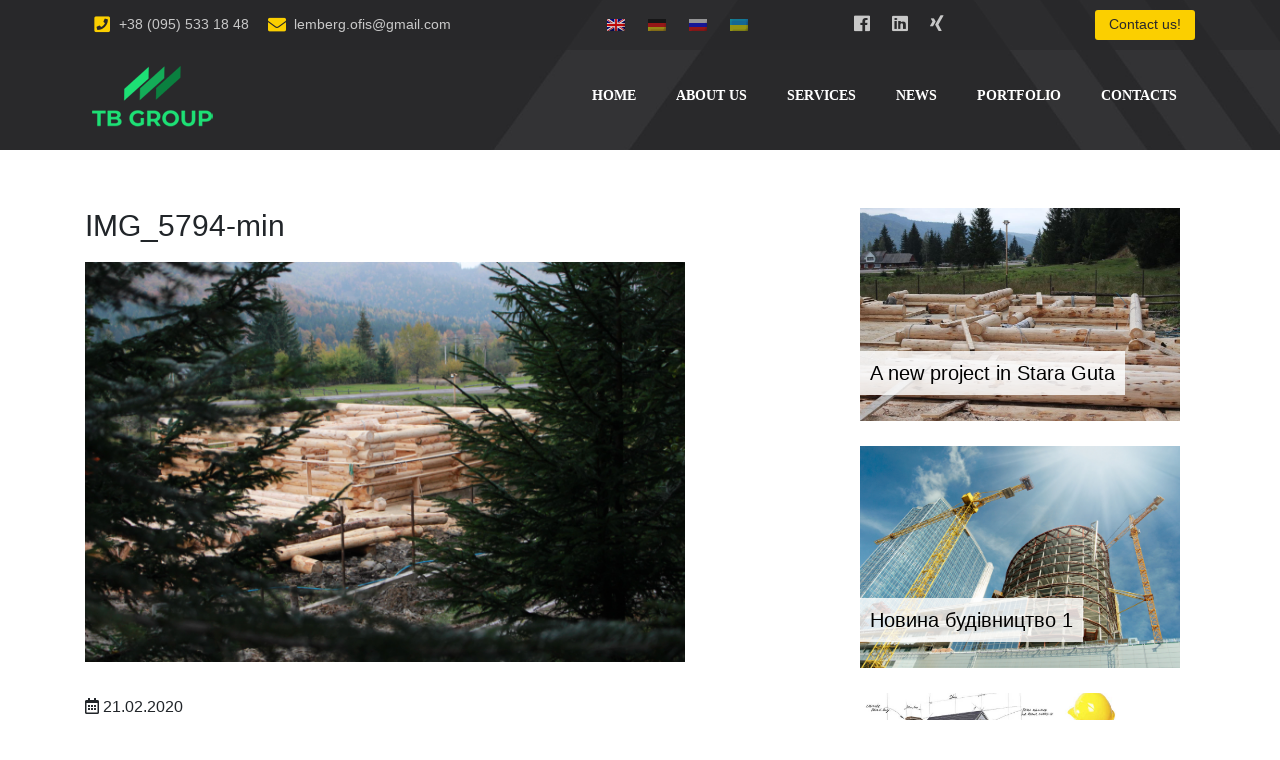

--- FILE ---
content_type: text/html; charset=UTF-8
request_url: https://t-b.group/en/bws-gallery/derev-yanyj-budynok-stara-guta-5/img_5794-min/
body_size: 8959
content:
<!doctype html>
<html lang="en-US"
	prefix="og: https://ogp.me/ns#" >
<head>
	<meta charset="UTF-8">
	<meta name="viewport" content="width=device-width, initial-scale=1">
	<link rel="profile" href="https://gmpg.org/xfn/11">

	<title>IMG_5794-min | &quot;T-B Group&quot;</title>

		<!-- All in One SEO 4.1.3.4 -->
		<meta property="og:site_name" content="&quot;T-B Group&quot; | Construction company" />
		<meta property="og:type" content="article" />
		<meta property="og:title" content="IMG_5794-min | &quot;T-B Group&quot;" />
		<meta property="og:image" content="https://t-b.group/wp-content/uploads/2021/01/1-2.jpg" />
		<meta property="og:image:secure_url" content="https://t-b.group/wp-content/uploads/2021/01/1-2.jpg" />
		<meta property="og:image:width" content="1920" />
		<meta property="og:image:height" content="816" />
		<meta property="article:published_time" content="2020-02-21T07:27:44Z" />
		<meta property="article:modified_time" content="2020-02-21T07:27:44Z" />
		<script type="application/ld+json" class="aioseo-schema">
			{"@context":"https:\/\/schema.org","@graph":[{"@type":"WebSite","@id":"https:\/\/t-b.group\/en\/#website","url":"https:\/\/t-b.group\/en\/","name":"\"T-B Group\"","description":"Construction company","publisher":{"@id":"https:\/\/t-b.group\/en\/#organization"}},{"@type":"Organization","@id":"https:\/\/t-b.group\/en\/#organization","name":"\"T-B Group\"","url":"https:\/\/t-b.group\/en\/","logo":{"@type":"ImageObject","@id":"https:\/\/t-b.group\/en\/#organizationLogo","url":"https:\/\/t-b.group\/wp-content\/uploads\/2019\/12\/logo.png","width":"133","height":"70"},"image":{"@id":"https:\/\/t-b.group\/en\/#organizationLogo"}},{"@type":"BreadcrumbList","@id":"https:\/\/t-b.group\/en\/bws-gallery\/derev-yanyj-budynok-stara-guta-5\/img_5794-min\/#breadcrumblist","itemListElement":[{"@type":"ListItem","@id":"https:\/\/t-b.group\/en\/#listItem","position":"1","item":{"@type":"WebPage","@id":"https:\/\/t-b.group\/en\/","name":"\u0414\u043e\u0434\u043e\u043c\u0443","description":"Construction company","url":"https:\/\/t-b.group\/en\/"},"nextItem":"https:\/\/t-b.group\/en\/bws-gallery\/derev-yanyj-budynok-stara-guta-5\/img_5794-min\/#listItem"},{"@type":"ListItem","@id":"https:\/\/t-b.group\/en\/bws-gallery\/derev-yanyj-budynok-stara-guta-5\/img_5794-min\/#listItem","position":"2","item":{"@type":"WebPage","@id":"https:\/\/t-b.group\/en\/bws-gallery\/derev-yanyj-budynok-stara-guta-5\/img_5794-min\/","name":"IMG_5794-min","url":"https:\/\/t-b.group\/en\/bws-gallery\/derev-yanyj-budynok-stara-guta-5\/img_5794-min\/"},"previousItem":"https:\/\/t-b.group\/en\/#listItem"}]},{"@type":"Person","@id":"https:\/\/t-b.group\/en\/author\/tbadmin\/#author","url":"https:\/\/t-b.group\/en\/author\/tbadmin\/","name":"tbadmin","image":{"@type":"ImageObject","@id":"https:\/\/t-b.group\/en\/bws-gallery\/derev-yanyj-budynok-stara-guta-5\/img_5794-min\/#authorImage","url":"https:\/\/secure.gravatar.com\/avatar\/ee2e8c1dde2bd49f31bdfb17838abd6f?s=96&d=mm&r=g","width":"96","height":"96","caption":"tbadmin"}},{"@type":"ItemPage","@id":"https:\/\/t-b.group\/en\/bws-gallery\/derev-yanyj-budynok-stara-guta-5\/img_5794-min\/#itempage","url":"https:\/\/t-b.group\/en\/bws-gallery\/derev-yanyj-budynok-stara-guta-5\/img_5794-min\/","name":"IMG_5794-min | \"T-B Group\"","inLanguage":"en-US","isPartOf":{"@id":"https:\/\/t-b.group\/en\/#website"},"breadcrumb":{"@id":"https:\/\/t-b.group\/en\/bws-gallery\/derev-yanyj-budynok-stara-guta-5\/img_5794-min\/#breadcrumblist"},"datePublished":"2020-02-21T07:27:44+02:00","dateModified":"2020-02-21T07:27:44+02:00"}]}
		</script>
		<!-- All in One SEO -->

<link rel='dns-prefetch' href='//ajax.googleapis.com' />
<link rel='dns-prefetch' href='//code.jquery.com' />
<link rel='dns-prefetch' href='//use.fontawesome.com' />
<link rel='dns-prefetch' href='//stackpath.bootstrapcdn.com' />
<link rel='dns-prefetch' href='//s.w.org' />
<link rel="alternate" type="application/rss+xml" title="&quot;T-B Group&quot; &raquo; Feed" href="https://t-b.group/en/feed/" />
<link rel="alternate" type="application/rss+xml" title="&quot;T-B Group&quot; &raquo; Comments Feed" href="https://t-b.group/en/comments/feed/" />
		<script type="text/javascript">
			window._wpemojiSettings = {"baseUrl":"https:\/\/s.w.org\/images\/core\/emoji\/13.0.1\/72x72\/","ext":".png","svgUrl":"https:\/\/s.w.org\/images\/core\/emoji\/13.0.1\/svg\/","svgExt":".svg","source":{"concatemoji":"https:\/\/t-b.group\/wp-includes\/js\/wp-emoji-release.min.js?ver=5.7.14"}};
			!function(e,a,t){var n,r,o,i=a.createElement("canvas"),p=i.getContext&&i.getContext("2d");function s(e,t){var a=String.fromCharCode;p.clearRect(0,0,i.width,i.height),p.fillText(a.apply(this,e),0,0);e=i.toDataURL();return p.clearRect(0,0,i.width,i.height),p.fillText(a.apply(this,t),0,0),e===i.toDataURL()}function c(e){var t=a.createElement("script");t.src=e,t.defer=t.type="text/javascript",a.getElementsByTagName("head")[0].appendChild(t)}for(o=Array("flag","emoji"),t.supports={everything:!0,everythingExceptFlag:!0},r=0;r<o.length;r++)t.supports[o[r]]=function(e){if(!p||!p.fillText)return!1;switch(p.textBaseline="top",p.font="600 32px Arial",e){case"flag":return s([127987,65039,8205,9895,65039],[127987,65039,8203,9895,65039])?!1:!s([55356,56826,55356,56819],[55356,56826,8203,55356,56819])&&!s([55356,57332,56128,56423,56128,56418,56128,56421,56128,56430,56128,56423,56128,56447],[55356,57332,8203,56128,56423,8203,56128,56418,8203,56128,56421,8203,56128,56430,8203,56128,56423,8203,56128,56447]);case"emoji":return!s([55357,56424,8205,55356,57212],[55357,56424,8203,55356,57212])}return!1}(o[r]),t.supports.everything=t.supports.everything&&t.supports[o[r]],"flag"!==o[r]&&(t.supports.everythingExceptFlag=t.supports.everythingExceptFlag&&t.supports[o[r]]);t.supports.everythingExceptFlag=t.supports.everythingExceptFlag&&!t.supports.flag,t.DOMReady=!1,t.readyCallback=function(){t.DOMReady=!0},t.supports.everything||(n=function(){t.readyCallback()},a.addEventListener?(a.addEventListener("DOMContentLoaded",n,!1),e.addEventListener("load",n,!1)):(e.attachEvent("onload",n),a.attachEvent("onreadystatechange",function(){"complete"===a.readyState&&t.readyCallback()})),(n=t.source||{}).concatemoji?c(n.concatemoji):n.wpemoji&&n.twemoji&&(c(n.twemoji),c(n.wpemoji)))}(window,document,window._wpemojiSettings);
		</script>
		<style type="text/css">
img.wp-smiley,
img.emoji {
	display: inline !important;
	border: none !important;
	box-shadow: none !important;
	height: 1em !important;
	width: 1em !important;
	margin: 0 .07em !important;
	vertical-align: -0.1em !important;
	background: none !important;
	padding: 0 !important;
}
</style>
	<link rel='stylesheet' id='contact-form-7-css'  href='https://t-b.group/wp-content/plugins/contact-form-7/includes/css/styles.css?ver=5.3.2' type='text/css' media='all' />
<link rel='stylesheet' id='tb-company-style-css'  href='https://t-b.group/wp-content/themes/tb-company/style.css?ver=5.7.14' type='text/css' media='all' />
<link rel='stylesheet' id='tb-company-fontawesome-css'  href='//use.fontawesome.com/releases/v5.0.7/css/all.css?ver=5.0.7' type='text/css' media='all' />
<link rel='stylesheet' id='tb-company-bootstrap-css'  href='//stackpath.bootstrapcdn.com/bootstrap/4.3.1/css/bootstrap.min.css?ver=4.3.1' type='text/css' media='all' />
<link rel='stylesheet' id='bws-custom-style-css'  href='https://t-b.group/wp-content/uploads/bws-custom-code/bws-custom-code.css?ver=5.7.14' type='text/css' media='all' />
<script type='text/javascript' src='https://t-b.group/wp-includes/js/jquery/jquery.min.js?ver=3.5.1' id='jquery-core-js'></script>
<script type='text/javascript' src='https://t-b.group/wp-includes/js/jquery/jquery-migrate.min.js?ver=3.3.2' id='jquery-migrate-js'></script>
<script type='text/javascript' src='//ajax.googleapis.com/ajax/libs/jquery/2.1.4/jquery.min.js?ver=2.1.4' id='tb-company-jguery-js'></script>
<script type='text/javascript' src='//code.jquery.com/jquery-migrate-1.2.1.min.js?ver=1.2.1' id='tb-company-jguery-migrate-js'></script>
<link rel="https://api.w.org/" href="https://t-b.group/en/wp-json/" /><link rel="alternate" type="application/json" href="https://t-b.group/en/wp-json/wp/v2/media/724" /><link rel="EditURI" type="application/rsd+xml" title="RSD" href="https://t-b.group/xmlrpc.php?rsd" />
<link rel="wlwmanifest" type="application/wlwmanifest+xml" href="https://t-b.group/wp-includes/wlwmanifest.xml" /> 
<meta name="generator" content="WordPress 5.7.14" />
<link rel='shortlink' href='https://t-b.group/en/?p=724' />
<link rel="alternate" type="application/json+oembed" href="https://t-b.group/en/wp-json/oembed/1.0/embed?url=https%3A%2F%2Ft-b.group%2Fen%2Fbws-gallery%2Fderev-yanyj-budynok-stara-guta-5%2Fimg_5794-min%2F" />
			<!-- Start ios -->
			<script type="text/javascript">
				( function( $ ){
					$( document ).ready( function() {
						$( '#fancybox-overlay' ).css( {
							'width' : $( document ).width()
						} );
					} );
				} )( jQuery );
			</script>
			<!-- End ios -->
		<style type="text/css">
.qtranxs_flag_en {background-image: url(https://t-b.group/wp-content/plugins/qtranslate-x/flags/gb.png); background-repeat: no-repeat;}
.qtranxs_flag_de {background-image: url(https://t-b.group/wp-content/plugins/qtranslate-x/flags/de.png); background-repeat: no-repeat;}
.qtranxs_flag_ru {background-image: url(https://t-b.group/wp-content/plugins/qtranslate-x/flags/ru.png); background-repeat: no-repeat;}
.qtranxs_flag_ua {background-image: url(https://t-b.group/wp-content/plugins/qtranslate-x/flags/ua.png); background-repeat: no-repeat;}
</style>
<link hreflang="en" href="https://t-b.group/en/bws-gallery/derev-yanyj-budynok-stara-guta-5/img_5794-min/" rel="alternate" />
<link hreflang="de" href="https://t-b.group/de/bws-gallery/derev-yanyj-budynok-stara-guta-5/img_5794-min/" rel="alternate" />
<link hreflang="ru" href="https://t-b.group/ru/bws-gallery/derev-yanyj-budynok-stara-guta-5/img_5794-min/" rel="alternate" />
<link hreflang="ua" href="https://t-b.group/ua/bws-gallery/derev-yanyj-budynok-stara-guta-5/img_5794-min/" rel="alternate" />
<link hreflang="x-default" href="https://t-b.group/bws-gallery/derev-yanyj-budynok-stara-guta-5/img_5794-min/" rel="alternate" />
<meta name="generator" content="qTranslate-X 3.4.6.8" />
<!-- Analytics by WP-Statistics v13.2.3 - https://wp-statistics.com/ -->
		<style type="text/css">
					.site-title,
			.site-description {
				position: absolute;
				clip: rect(1px, 1px, 1px, 1px);
			}
				</style>
		<link rel="icon" href="https://t-b.group/wp-content/uploads/2019/12/favicon.png" sizes="32x32" />
<link rel="icon" href="https://t-b.group/wp-content/uploads/2019/12/favicon.png" sizes="192x192" />
<link rel="apple-touch-icon" href="https://t-b.group/wp-content/uploads/2019/12/favicon.png" />
<meta name="msapplication-TileImage" content="https://t-b.group/wp-content/uploads/2019/12/favicon.png" />
			<meta property="og:type" content="article" />
				

	<script>(function(d, s, id) {
  	var js, fjs = d.getElementsByTagName(s)[0];
  	if (d.getElementById(id)) return;
  	js = d.createElement(s); js.id = id;
  	js.src = 'https://connect.facebook.net/uk_UA/sdk.js#xfbml=1&version=v3.2';
  	fjs.parentNode.insertBefore(js, fjs);
	}(document, 'script', 'facebook-jssdk'));
	</script>

<script>
jQuery(document).ready(function() {
  jQuery(window).bind("load", function() {
    //Пример исключения ссылки:
    //jQuery('a[href*="#"]:not([href="#"],[href="#spu-209"],[href="#spu-211"],[href="#spu-212"],[href="#spu-213"],[href="#spu-214"],[href="#spu-215"],[href="#spu-217"])').click(function() {
    jQuery('a:not(.spu-clickable)[href*="#"]:not([href="#"])').click(function() {
      if (location.pathname.replace(/^\//, '') == this.pathname.replace(/^\//, '') ||
        location.hostname == this.hostname) {
        var target = jQuery(this.hash);
        target = target.length ? target : jQuery('[name=' + this.hash.slice(1) + ']');
        if (target.length) {
          jQuery("html, body").animate({
            // $('html, body').animate({
            scrollTop: target.offset().top - 30
          }, 1000);
          return false;
        }
      }
    });
  });
});
jQuery(document).ready(function($) {
var myHash = location.hash; //получаем значение хеша
location.hash = ''; //очищаем хеш
if(myHash[1] != undefined){ //проверяем, есть ли в хеше какое-то значение
$('html, body').animate(
{scrollTop: $(myHash).offset().top - 30}
, 1000); //скроллим за полсекунды
location.hash = myHash; //возвращаем хеш
};
});	
</script>
<script src="//code.jivosite.com/widget/Wy74t9GKsB" async></script>
<link rel="stylesheet" type="text/css" href="//kenwheeler.github.io/slick/slick/slick.css">
<link rel="stylesheet" type="text/css" href="//kenwheeler.github.io/slick/slick/slick-theme.css">	
	
<!-- Global site tag (gtag.js) - Google Analytics -->
<script async src="https://www.googletagmanager.com/gtag/js?id=UA-156541503-1"></script>
<script>
  window.dataLayer = window.dataLayer || [];
  function gtag(){dataLayer.push(arguments);}
  gtag('js', new Date());

  gtag('config', 'UA-156541503-1');
</script>
	<meta name="google-site-verification" content="xK_YhcFPwEXh9TG3cGgOWhUrkQnRCUuP0RC2f7L2isA" />
</head>

<body class="attachment attachment-template-default single single-attachment postid-724 attachmentid-724 attachment-jpeg wp-custom-logo gllr_tb-company.com no-sidebar">
<div id="page" class="site">
	<a class="skip-link screen-reader-text" href="#content">Skip to content</a>
	<header id="masthead" class="site-header">
		<div class="top-panel">
		<div class="container">
		<div class="row">
		 	<div class="col-12 col-md-5 col-lg-5">
											<span class="info-contacts"><a href="tel:+38 (095) 533 18 48"><i class="fas fa-phone-square"></i> +38 (095) 533 18 48</a></span>
									 <span class="info-contacts"><a href="mailto:lemberg.ofis@gmail.com"><i class="fas fa-envelope"></i> lemberg.ofis@gmail.com</a></span>
						</div>
			<div class="col-12 col-md-3 col-lg-3 top-lang">	
			<style type="text/css">
.qtranxs_widget ul { margin: 0; }
.qtranxs_widget ul li
{
display: inline; /* horizontal list, use "list-item" or other appropriate value for vertical list */
list-style-type: none; /* use "initial" or other to enable bullets */
margin: 0 5px 0 0; /* adjust spacing between items */
opacity: 0.5;
-o-transition: 1s ease opacity;
-moz-transition: 1s ease opacity;
-webkit-transition: 1s ease opacity;
transition: 1s ease opacity;
}
/* .qtranxs_widget ul li span { margin: 0 5px 0 0; } */ /* other way to control spacing */
.qtranxs_widget ul li.active { opacity: 0.8; }
.qtranxs_widget ul li:hover { opacity: 1; }
.qtranxs_widget img { box-shadow: none; vertical-align: middle; display: initial; }
.qtranxs_flag { height:12px; width:18px; display:block; }
.qtranxs_flag_and_text { padding-left:20px; }
.qtranxs_flag span { display:none; }
</style>
<div class="widget qtranxs_widget">
<ul class="language-chooser language-chooser-image qtranxs_language_chooser" id="qtranslate--1-chooser">
<li class="lang-en active"><a href="https://t-b.group/en/bws-gallery/derev-yanyj-budynok-stara-guta-5/img_5794-min/" hreflang="en" title="English (en)" class="qtranxs_image qtranxs_image_en"><img src="https://t-b.group/wp-content/plugins/qtranslate-x/flags/gb.png" alt="English (en)" /><span style="display:none">English</span></a></li>
<li class="lang-de"><a href="https://t-b.group/de/bws-gallery/derev-yanyj-budynok-stara-guta-5/img_5794-min/" hreflang="de" title="Deutsch (de)" class="qtranxs_image qtranxs_image_de"><img src="https://t-b.group/wp-content/plugins/qtranslate-x/flags/de.png" alt="Deutsch (de)" /><span style="display:none">Deutsch</span></a></li>
<li class="lang-ru"><a href="https://t-b.group/ru/bws-gallery/derev-yanyj-budynok-stara-guta-5/img_5794-min/" hreflang="ru" title="Русский (ru)" class="qtranxs_image qtranxs_image_ru"><img src="https://t-b.group/wp-content/plugins/qtranslate-x/flags/ru.png" alt="Русский (ru)" /><span style="display:none">Русский</span></a></li>
<li class="lang-ua"><a href="https://t-b.group/ua/bws-gallery/derev-yanyj-budynok-stara-guta-5/img_5794-min/" hreflang="ua" title="Українська (ua)" class="qtranxs_image qtranxs_image_ua"><img src="https://t-b.group/wp-content/plugins/qtranslate-x/flags/ua.png" alt="Українська (ua)" /><span style="display:none">Українська</span></a></li>
</ul><div class="qtranxs_widget_end"></div>
</div>			</div>
			<div class="col-12 col-md-2 col-lg-2 top-link">
								<a class="top-social" title="Facebook" href="https://www.facebook.com/gruptb" target="_blank"><i class="fab fa-facebook"></i></a> 																				<a class="top-social" title="Linkedin" href="https://www.linkedin.com/company/t-bgroup" target="_blank"><i class="fab fa-linkedin"></i></a>								<a class="top-social" title="Xing" href="https://www.xing.com/companies/kontaktanbahnung-geschaftsvermittlung-begleitunginderukraine" target="_blank"><i class="fab fa-xing"></i></a>			</div>
			<div class="col-12 col-md-2 col-lg-2" style="text-align: right;">
			<a class="top-button pull-right" href="/#contacts">
			Contact us!	
			</a>
			</div>
			</div>
			</div>
		</div>
	<div class="container">	
	<div class="row">
			<div class="col-12 col-md-3 col-lg-3">	
				<div class="site-branding">
				<a href="https://t-b.group/en/" class="custom-logo-link" rel="home"><img width="133" height="70" src="https://t-b.group/wp-content/uploads/2019/12/logo.png" class="custom-logo" alt="&quot;T-B Group&quot;" /></a>				<p class="site-title"><a href="https://t-b.group/en/" rel="home">&quot;T-B Group&quot;</a></p>
								<p class="site-description">Construction company</p>
								</div><!-- .site-branding -->
			</div>
			<div class="col-12 col-md-9 col-lg-9">
				<nav id="site-navigation" class="main-navigation pull-right">
				<button class="menu-toggle" aria-controls="primary-menu" aria-expanded="false"><i class="fa fa-bars"></i> Menu</button>
				<div class="menu-menu-1-container"><ul id="primary-menu" class="menu"><li id="menu-item-25" class="menu-item menu-item-type-post_type menu-item-object-page menu-item-home menu-item-25"><a href="https://t-b.group/en/">Home</a></li>
<li id="menu-item-27" class="menu-item menu-item-type-custom menu-item-object-custom menu-item-27"><a href="/en/#about">About us</a></li>
<li id="menu-item-28" class="menu-item menu-item-type-custom menu-item-object-custom menu-item-28"><a href="/en/#service">Services</a></li>
<li id="menu-item-103" class="menu-item menu-item-type-custom menu-item-object-custom menu-item-103"><a href="/en/#article">News</a></li>
<li id="menu-item-212" class="menu-item menu-item-type-custom menu-item-object-custom menu-item-212"><a href="/en/#portfolio">Portfolio</a></li>
<li id="menu-item-29" class="menu-item menu-item-type-custom menu-item-object-custom menu-item-29"><a href="/en/#contacts">Contacts</a></li>
</ul></div>				</nav><!-- #site-navigation -->
			</div>
		</div>
		</div>
	</header><!-- #masthead -->
		<div id="content" class="site-content clearfix">

	<div id="primary" class="content-area">
		<main id="main" class="site-main">
		
<article id="post-724" class="post-724 attachment type-attachment status-inherit hentry" >
	<div class="artical-title artical-section" style="height:150px;"></div>
	<div class="container">
	<div class="row pt-5 pb-5">
	<div class="col-sm-12 col-md-8 col-lg-8 mb-3">	
	<header class="single-header">
				<h1 class="entry-title">IMG_5794-min</h1>
	</header><!-- .entry-header -->

	<div class="entry-content">
		<p class="attachment"><a href='https://t-b.group/wp-content/uploads/2020/02/IMG_5794-min.jpg'><img width="600" height="400" src="https://t-b.group/wp-content/uploads/2020/02/IMG_5794-min.jpg" class="attachment-medium size-medium" alt="" loading="lazy" /></a></p>
	</div><!-- .entry-content -->
	<div class="entry-meta" style="display:inline-block">
				<i class="far fa-calendar-alt"></i> 21.02.2020			</div><!-- .entry-meta -->
		<span class="artical-social">
			<div class="fb-share-button" data-href="https://t-b.group/en/bws-gallery/derev-yanyj-budynok-stara-guta-5/img_5794-min/" data-layout="button_count" data-size="large"><a target="_blank" href="https://t-b.group/en/bws-gallery/derev-yanyj-budynok-stara-guta-5/img_5794-min/" class="fb-xfbml-parse-ignore">Поділитися</a></div>
<div class="fb-like" data-href="https://t-b.group/en/bws-gallery/derev-yanyj-budynok-stara-guta-5/img_5794-min/" data-width="150" data-layout="standard" data-action="like" data-size="large" data-share="false"></div>
		</span>
		<div class="clearfix"></div>
			<footer class="entry-footer">
						</footer><!-- .entry-footer -->
			</div>
		<div class="col-sm-12 col-md-4 col-lg-4">
		

      <div class="col-sm-12 col-md-12 col-lg-12 single-related-posts">

               <div class="related-posts-thumbnail">
            <a href="https://t-b.group/en/novyj-tsikavyj-proekt-u-starij-guti/" title="A new project in Stara Guta">
               <img width="1024" height="683" src="https://t-b.group/wp-content/uploads/2022/04/IMG_5218.jpg" class="attachment- size- wp-post-image" alt="" loading="lazy" />            </a>
         </div>
      
      <div class="article-content">

        <a href="https://t-b.group/en/novyj-tsikavyj-proekt-u-starij-guti/" rel="bookmark" title="A new project in Stara Guta">
			<h3 class="entry-title">A new project in Stara Guta</h3><!--/.post-title-->
		</a>

      </div>

   </div><!--/.related-->
      <div class="col-sm-12 col-md-12 col-lg-12 single-related-posts">

               <div class="related-posts-thumbnail">
            <a href="https://t-b.group/en/novyna-budivnytstvo-1/" title="Новина будівництво 1">
               <img width="800" height="555" src="https://t-b.group/wp-content/uploads/2019/08/45846_stroitelstvo_energosberegayushhih_domov.jpeg" class="attachment- size- wp-post-image" alt="" loading="lazy" srcset="https://t-b.group/wp-content/uploads/2019/08/45846_stroitelstvo_energosberegayushhih_domov.jpeg 800w, https://t-b.group/wp-content/uploads/2019/08/45846_stroitelstvo_energosberegayushhih_domov-577x400.jpeg 577w, https://t-b.group/wp-content/uploads/2019/08/45846_stroitelstvo_energosberegayushhih_domov-768x533.jpeg 768w" sizes="(max-width: 800px) 100vw, 800px" />            </a>
         </div>
      
      <div class="article-content">

        <a href="https://t-b.group/en/novyna-budivnytstvo-1/" rel="bookmark" title="Новина будівництво 1">
			<h3 class="entry-title">Новина будівництво 1</h3><!--/.post-title-->
		</a>

      </div>

   </div><!--/.related-->
      <div class="col-sm-12 col-md-12 col-lg-12 single-related-posts">

               <div class="related-posts-thumbnail">
            <a href="https://t-b.group/en/kak-bystro-sdelat-remont/" title="Как быстро сделать ремонт">
               <img width="1200" height="659" src="https://t-b.group/wp-content/uploads/2019/08/stroitelstvo-doma.jpg" class="attachment- size- wp-post-image" alt="" loading="lazy" srcset="https://t-b.group/wp-content/uploads/2019/08/stroitelstvo-doma.jpg 1200w, https://t-b.group/wp-content/uploads/2019/08/stroitelstvo-doma-728x400.jpg 728w, https://t-b.group/wp-content/uploads/2019/08/stroitelstvo-doma-768x422.jpg 768w, https://t-b.group/wp-content/uploads/2019/08/stroitelstvo-doma-1024x562.jpg 1024w" sizes="(max-width: 1200px) 100vw, 1200px" />            </a>
         </div>
      
      <div class="article-content">

        <a href="https://t-b.group/en/kak-bystro-sdelat-remont/" rel="bookmark" title="Как быстро сделать ремонт">
			<h3 class="entry-title">Как быстро сделать ремонт</h3><!--/.post-title-->
		</a>

      </div>

   </div><!--/.related-->
      <div class="col-sm-12 col-md-12 col-lg-12 single-related-posts">

               <div class="related-posts-thumbnail">
            <a href="https://t-b.group/en/kak-pravylno-sproektyrovat-plan-doma/" title="Как правильно спроектировать план дома">
               <img width="730" height="486" src="https://t-b.group/wp-content/uploads/2019/08/stroitelstvo-5-fon.jpg" class="attachment- size- wp-post-image" alt="" loading="lazy" srcset="https://t-b.group/wp-content/uploads/2019/08/stroitelstvo-5-fon.jpg 730w, https://t-b.group/wp-content/uploads/2019/08/stroitelstvo-5-fon-601x400.jpg 601w" sizes="(max-width: 730px) 100vw, 730px" />            </a>
         </div>
      
      <div class="article-content">

        <a href="https://t-b.group/en/kak-pravylno-sproektyrovat-plan-doma/" rel="bookmark" title="Как правильно спроектировать план дома">
			<h3 class="entry-title">Как правильно спроектировать план дома</h3><!--/.post-title-->
		</a>

      </div>

   </div><!--/.related-->
   
		</div>
	</div>
	</div>	
</article><!-- #post-724 -->		</main><!-- #main -->
	</div><!-- #primary -->


	</div><!-- #content -->

	<footer id="colophon" class="site-footer">
	<div class="container">
	<div class="site-info">	
	<div class="row">
		<div class="col-12 col-md-9 col-lg-9">	
			<a href="https:/">&quot;T-B Group&quot;</a>
			<span class="sep"> | 2026 © Copyrights | </span>
			<!--LiveInternet counter--><a href="https://www.liveinternet.ru/click"
target="_blank"><img id="licntE81F" width="88" height="15" style="border:0" 
title="LiveInternet: показано число посетителей за сегодня"
src="[data-uri]"
alt=""/></a><script>(function(d,s){d.getElementById("licntE81F").src=
"https://counter.yadro.ru/hit?t26.6;r"+escape(d.referrer)+
((typeof(s)=="undefined")?"":";s"+s.width+"*"+s.height+"*"+
(s.colorDepth?s.colorDepth:s.pixelDepth))+";u"+escape(d.URL)+
";h"+escape(d.title.substring(0,150))+";"+Math.random()})
(document,screen)</script><!--/LiveInternet-->
		</div>
		<div class="col-12 col-md-3 col-lg-3">
							<div class="footer-social">
									<a class="top-social" title="Facebook" href="https://www.facebook.com/gruptb" target="_blank"><i class="fab fa-facebook"></i></a> 																				<a class="top-social" title="Linkedin" href="https://www.linkedin.com/company/t-bgroup" target="_blank"><i class="fab fa-linkedin"></i></a>								<a class="top-social" title="Xing" href="https://www.xing.com/companies/kontaktanbahnung-geschaftsvermittlung-begleitunginderukraine" target="_blank"><i class="fab fa-xing"></i></a>				</div>	
		</div>
		</div><!-- .site-info -->	
	</div>
	</div>	
	</footer><!-- #colophon -->
</div><!-- #page -->

<link rel='stylesheet' id='dashicons-css'  href='https://t-b.group/wp-includes/css/dashicons.min.css?ver=5.7.14' type='text/css' media='all' />
<link rel='stylesheet' id='gllr_stylesheet-css'  href='https://t-b.group/wp-content/plugins/gallery-plugin/css/frontend_style.css?ver=5.7.14' type='text/css' media='all' />
<link rel='stylesheet' id='gllr_fancybox_stylesheet-css'  href='https://t-b.group/wp-content/plugins/gallery-plugin/fancybox/jquery.fancybox.min.css?ver=5.7.14' type='text/css' media='all' />
<script type='text/javascript' id='contact-form-7-js-extra'>
/* <![CDATA[ */
var wpcf7 = {"apiSettings":{"root":"https:\/\/t-b.group\/en\/wp-json\/contact-form-7\/v1","namespace":"contact-form-7\/v1"}};
/* ]]> */
</script>
<script type='text/javascript' src='https://t-b.group/wp-content/plugins/contact-form-7/includes/js/scripts.js?ver=5.3.2' id='contact-form-7-js'></script>
<script type='text/javascript' src='https://t-b.group/wp-content/themes/tb-company/js/navigation.js?ver=20151215' id='tb-company-navigation-js'></script>
<script type='text/javascript' src='https://t-b.group/wp-content/themes/tb-company/js/skip-link-focus-fix.js?ver=20151215' id='tb-company-skip-link-focus-fix-js'></script>
<script type='text/javascript' src='https://t-b.group/wp-includes/js/wp-embed.min.js?ver=5.7.14' id='wp-embed-js'></script>

<script type="text/javascript" src="//kenwheeler.github.io/slick/slick/slick.js"></script>
<script type="text/javascript">
$(document).ready(function(){
	$('.gallery').slick({
  	infinite: true,
  	speed: 1200,
	autoplay: true,
  	autoplaySpeed: 3000,
  	slidesToShow: 5,
  	slidesToScroll: 3,
  	responsive: [
    {
      breakpoint: 1024,
      settings: {
        slidesToShow: 3,
        slidesToScroll: 3,
        infinite: true,
        dots: true
      }
    },
    {
      breakpoint: 600,
      settings: {
		infinite: true,
  		speed: 1200,
		autoplay: true,
  		autoplaySpeed: 3000,  
        slidesToShow: 2,
        slidesToScroll: 2,
		dots: true
      }
    },
    {
      breakpoint: 480,
      settings: {
		infinite: true, 
        slidesToShow: 1,
		autoplay: true,
  		autoplaySpeed: 3000,    
        slidesToScroll: 1
      }
    }
    // You can unslick at a given breakpoint now by adding:
    // settings: "unslick"
    // instead of a settings object
  	]
	});
});
</script>


</body>
</html>
